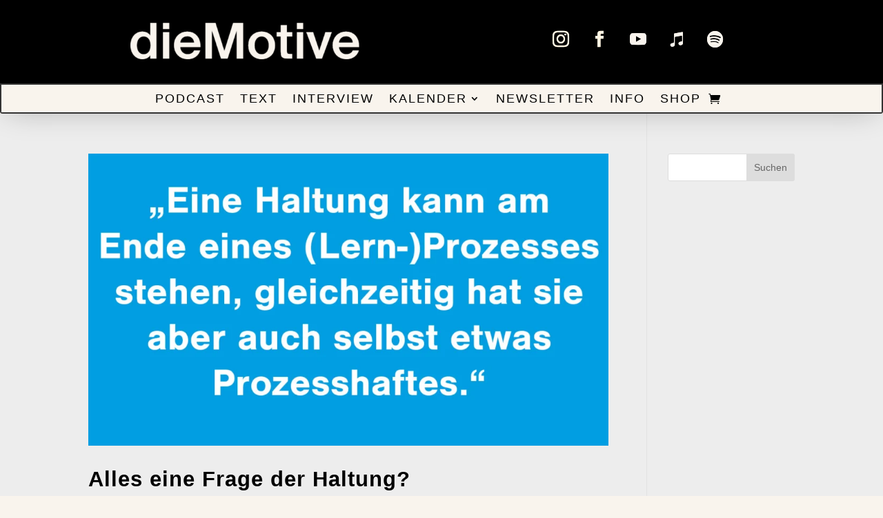

--- FILE ---
content_type: text/javascript
request_url: https://diemotive.de/wp-content/cache/wpfc-minified/5cpj79d/5u8nv.js
body_size: 6453
content:
// source --> https://diemotive.de/wp-content/plugins/give/build/assets/dist/js/give-stripe.js?ver=4.13.2 
(()=>{"use strict";class e{constructor(e){e&&(this.formElement=e,this.publishableKey=e.getAttribute("data-publishable-key"),this.accountId=e.getAttribute("data-account")?e.getAttribute("data-account"):"",this.idPrefix=e.getAttribute("data-id")?e.getAttribute("data-id"):"",this.locale=give_stripe_vars.preferred_locale,this.fieldsFormat=give_stripe_vars.cc_fields_format,this.isSingleInputField="single"===this.fieldsFormat,this.isMounted=!1,this.fontStyles=[],0!==Object.keys(give_stripe_vars.element_font_styles).length&&this.fontStyles.push(give_stripe_vars.element_font_styles))}setupStripeElement(){let e={};return 0!==this.accountId.trim().length&&(e={stripeAccount:this.accountId}),Stripe(this.publishableKey,e)}getElements(e){let t={locale:this.locale};return this.fontStyles.length>0&&(t={fonts:this.fontStyles,locale:this.locale}),e.elements(t)}createElement(e,t){const r=[],i=this.getElementsToMountOn(),a={style:this.getElementStyles(),classes:this.getElementClasses()};return i.forEach(((t,i)=>{"card"===t[0]?a.hidePostalCode=!!give_stripe_vars.checkout_address:"cardNumber"===t[0]?a.placeholder=give_stripe_vars.card_number_placeholder_text:"cardCvc"===t[0]?a.placeholder=give_stripe_vars.card_cvc_placeholder_text:delete a.placeholder,r.push(e.create(t[0],a))})),"cardNumber"===i[0][0]&&r[0].addEventListener("change",(function(e){const r="diners"===e.brand?"dinersclub":e.brand;t.querySelector(".card-type").className="card-type "+r})),r}destroyElement(e){e.forEach(((e,t)=>{e.destroy()}))}getElementStyles(){return{base:give_stripe_vars.element_base_styles,complete:give_stripe_vars.element_complete_styles,empty:give_stripe_vars.element_empty_styles,invalid:give_stripe_vars.element_invalid_styles}}getElementClasses(){return{focus:"focus",empty:"empty",invalid:"invalid"}}getElementsToMountOn(){let e={cardNumber:`#give-card-number-field-${this.idPrefix}`,cardCvc:`#give-card-cvc-field-${this.idPrefix}`,cardExpiry:`#give-card-expiration-field-${this.idPrefix}`};return this.isSingleInputField&&(e={card:`#give-stripe-single-cc-fields-${this.idPrefix}`}),Object.entries(e)}mountElement(e){const t=this.getElementsToMountOn();Array.from(e).forEach(((e,r)=>{e.mount(t[r][1])}))}unMountElement(e){const t=this.getElementsToMountOn();Array.from(e).forEach(((e,r)=>{e.unmount(t[r][1])}))}createPaymentMethod(e,t,r){const i={};if(this.isSingleInputField||(i.name=e.querySelector('input[name="card_name"]').value),!give_stripe_vars.stripe_card_update){const t=e.querySelector('input[name="give_first"]').value,r=e.querySelector('input[name="give_last"]').value,a=e.querySelector('input[name="give_email"]').value;i.name=`${t} ${r}`,i.email=a,e.querySelector("[id^=give-purchase-button]").setAttribute("disabled","disabled")}if(give_stripe_vars.checkout_address&&!give_stripe_vars.stripe_card_update){const t=e.querySelector(".card-address").value,r=e.querySelector(".card-address-2").value,a=e.querySelector(".card-city").value,s=e.querySelector(".card_state").value,l=e.querySelector(".card-zip").value,n=e.querySelector(".billing-country").value;i.address={line1:t||"",line2:r||"",city:a||"",state:s||"",postal_code:l||"",country:n||""}}t.createPaymentMethod({type:"card",card:r[0],billing_details:i}).then((function(t){if(t.error){const r=jQuery(e),i=`<div class="give_errors"><p class="give_error">${t.error.message}</p></div>`,a=e.getAttribute("data-id");return Give.form.fn.resetDonationButton(r),void(e.querySelector(`#give-stripe-payment-errors-${a}`).innerHTML=i)}e.querySelector('input[name="give_stripe_payment_method"]').value=t.paymentMethod.id,e.submit()}))}triggerStripeModal(e,t,r,i){const a=e.querySelector('input[name="give-form-id-prefix"]'),s=e.querySelector(`#give-stripe-checkout-modal-donate-button-${a.value}`),l=e.querySelector('input[name="card_name"]'),n=document.querySelector(".give-stripe-checkout-modal-container"),o=document.querySelector("#give-purchase-button"),c={};let d=!1;o.addEventListener("click",(function(){n.scrollIntoView({behavior:"smooth"})})),i.forEach((e=>{c.cardName=!1,e.addEventListener("ready",(e=>{c[e.elementType]=!1,c.cardName="card"===e.elementType})),e.addEventListener("change",(e=>{c[e.elementType]=e.complete,d=Object.values(c).every((e=>!0===e)),d?s.removeAttribute("disabled"):s.setAttribute("disabled","disabled")}))})),null!==l&&l.addEventListener("keyup",(e=>{c.cardName=""!==e.target.value,d=Object.values(c).every((e=>!0===e)),d?s.removeAttribute("disabled"):s.setAttribute("disabled","disabled")})),null!==s&&s.addEventListener("click",(a=>{const l=a.target,n=l.nextElementSibling;s.getAttribute("data-is_legacy_form")?(l.value=give_global_vars.purchase_loading,n.style.display="inline-block"):(l.value="",n.classList.add("sequoia-loader"),n.classList.add("spinning"),n.classList.remove("give-loading-animation")),t.createPaymentMethod(e,r,i),a.preventDefault()}))}}document.addEventListener("DOMContentLoaded",(function(t){Array.from(document.querySelectorAll(".give-form-wrap")).forEach((t=>{const r=t.querySelector(".give-form");if(null===r)return;if(!r.getAttribute("data-publishable-key"))return;const i=give_stripe_vars.hasOwnProperty("stripe_card_update")&&parseInt(give_stripe_vars.stripe_card_update),a=r.querySelector('input[name="give-form-id-prefix"]'),s=new e(r),l=s.setupStripeElement(),n=s.getElements(l),o=s.createElement(n,r),c=Give.form.fn.getInfo("stripe-checkout-type",r);function d(){const e=r.querySelector('input[name="give-gateway"]'),t=e?e.value:"",i="modal"===c;return{formGateway:e,selectedGatewayId:t,isCheckoutTypeModal:i,isStripeModalCheckoutGateway:e&&"stripe_checkout"===t&&i}}function u(e=!0){const{selectedGatewayId:t,isStripeModalCheckoutGateway:a}=d();i||"stripe"===t||a?s.mountElement(o):e&&s.unMountElement(o),a&&s.triggerStripeModal(r,s,l,o)}u(!1),document.addEventListener("give_gateway_loaded",u),r.onsubmit=e=>{const{selectedGatewayId:t,isStripeModalCheckoutGateway:n}=d();if((i||"stripe"===t)&&(s.createPaymentMethod(r,l,o),e.preventDefault()),n){const t=r.querySelector(".give-stripe-checkout-modal"),i=t.querySelector(".give-stripe-checkout-donation-amount"),s=t.querySelector(".give-stripe-checkout-donor-email"),l=r.querySelector(".give-final-total-amount").textContent,n=r.querySelector('input[name="give_email"]').value,o=r.querySelector('input[name="give_validate_stripe_payment_fields"]');t.classList.add("give-stripe-checkout-show-modal"),null!==i&&(i.innerHTML=l),null!==s&&(s.innerHTML=n),o.setAttribute("value","1");const c=r.querySelector(".give-stripe-checkout-modal-close");null!==c&&c.addEventListener("click",(e=>{r.querySelector(`#give-stripe-checkout-modal-${a.value}`).classList.remove("give-stripe-checkout-show-modal");const t=r.querySelector(".give-submit");null!==t&&(t.value=t.getAttribute("data-before-validation-label"),t.nextElementSibling.style.display="none",t.removeAttribute("disabled"),r.querySelector('input[name="give_validate_stripe_payment_fields"]').setAttribute("value","0")),e.preventDefault()})),e.preventDefault()}}}))}))})();
// source --> https://diemotive.de/wp-content/plugins/give/build/assets/dist/js/give-stripe-sepa.js?ver=4.13.2 
(()=>{const e={};document.addEventListener("DOMContentLoaded",(function(t){let i={},a=[],n="";const r=[];let s=[];const l=[],o=give_stripe_vars.preferred_locale,d=document.querySelectorAll(".give-form-wrap");function c(e,t=[]){Object.keys(t).length>0&&(i=t[0].item),Array.prototype.forEach.call(t,(function(t,i){!1===t.isCardMounted&&(t.item.mount(t.selector+e),t.isCardMounted=!0)}))}function u(e=[]){Array.prototype.forEach.call(e,(function(e,t){!0===e.isCardMounted&&(e.item.unmount(),e.isCardMounted=!1)}))}0!==Object.keys(give_stripe_vars.element_font_styles).length&&l.push(give_stripe_vars.element_font_styles),Array.prototype.forEach.call(d,(function(t){const i=t.querySelector(".give-form");if(null===i)return;const d=i.getAttribute("data-publishable-key"),p=i.getAttribute("data-account"),v=i.getAttribute("data-id");if(null===d)return;e[v]=Stripe(d),0!==p.trim().length&&(e[v]=Stripe(d,{stripeAccount:p}));let _=e[v].elements({locale:o});l.length>0&&(_=e[v].elements({fonts:l,locale:o})),null!==i.querySelector(".give-gateway:checked")&&(n=i.querySelector(".give-gateway:checked").value);const g=i.querySelector(".give-submit");a=function(e,t,i){const a=[],r=give_stripe_vars.element_base_styles,s=give_stripe_vars.element_complete_styles,l=give_stripe_vars.element_empty_styles,o=give_stripe_vars.element_invalid_styles,d=e.querySelector("#give-stripe-sepa-fields-"+i),c={style:{base:r,complete:s,empty:l,invalid:o},classes:{focus:"focus",empty:"empty",invalid:"invalid"},supportedCountries:["SEPA"]};if("stripe_sepa"===n){const e=d.getAttribute("data-hide_icon"),t=d.getAttribute("data-icon_style"),i=d.getAttribute("data-placeholder_country");c.iconStyle=t,c.hideIcon="disabled"!==e,c.placeholderCountry=i}const u=t.create("iban",c);return a.push(u),a}(i,_,v),s=["#give-stripe-sepa-fields-"],r[v]=[],Array.prototype.forEach.call(s,(function(e,t){r[v][t]=[],r[v][t].item=a[t],r[v][t].selector=e,r[v][t].isCardMounted=!1})),jQuery(document).on("give_gateway_loaded",(function(e,t,a){u(r[v]),"stripe_sepa"===i.querySelector(".give-gateway-option-selected .give-gateway").value&&c(v,r[v])})),"stripe_sepa"===n?(g.setAttribute("disabled","disabled"),c(v,r[v]),g.removeAttribute("disabled")):u(a)})),jQuery("body").on("submit",".give-form",(function(t){const i=jQuery(this),a=i.find('input[name="give-form-id-prefix"]').val();"stripe_sepa"===i.find("input.give-gateway:checked").val()&&(function(t,i){const a={billing_details:{name:"",email:""}},n=t.find('input[name="give-form-id"]').val(),r=t.find('input[name="give-form-id-prefix"]').val(),s=t.find('input[name="give_first"]').val(),l=t.find('input[name="give_last"]').val(),o=t.find('input[name="give_email"]').val(),d=t.find("[id^=give-purchase-button]");if(t.find("[id^=give-purchase-button]").attr("disabled","disabled"),a.billing_details.name=s+" "+l,a.billing_details.email=o,give_stripe_vars.checkout_address&&!give_stripe_vars.stripe_card_update){const e=t.find(".card-address").val(),i=t.find(".card-address-2").val(),n=t.find(".card-city").val(),r=t.find(".card_state").val(),s=t.find(".card-zip").val(),l=t.find(".billing-country").val();a.billing_details.address={line1:e||"",line2:i||"",city:n||"",state:r||"",postal_code:s||"",country:l||""}}e[r].createPaymentMethod("sepa_debit",i,a).then((function(e){if(e.error){const i=`<div class="give_errors"><p class="give_error">${e.error.message}</p></div>`;d.attr("disabled",!1),jQuery(".give-loading-animation").fadeOut(),t.find("[id^=give-stripe-payment-errors-"+n+"]").html(i),give_global_vars.complete_purchase?d.val(give_global_vars.complete_purchase):d.val(d.data("before-validation-label"))}else!function(e,t){e.find('input[name="give_stripe_payment_method"]').val(t.id),e.get(0).submit()}(t,e.paymentMethod)}))}(i,r[a][0].item),t.preventDefault())}))}))})();
// source --> https://diemotive.de/wp-includes/js/dist/hooks.min.js?ver=dd5603f07f9220ed27f1 
/*! This file is auto-generated */
(()=>{var t={507:(t,e,r)=>{"use strict";r.d(e,{A:()=>A});var n=function(t){return"string"!=typeof t||""===t?(console.error("The namespace must be a non-empty string."),!1):!!/^[a-zA-Z][a-zA-Z0-9_.\-\/]*$/.test(t)||(console.error("The namespace can only contain numbers, letters, dashes, periods, underscores and slashes."),!1)};var i=function(t){return"string"!=typeof t||""===t?(console.error("The hook name must be a non-empty string."),!1):/^__/.test(t)?(console.error("The hook name cannot begin with `__`."),!1):!!/^[a-zA-Z][a-zA-Z0-9_.-]*$/.test(t)||(console.error("The hook name can only contain numbers, letters, dashes, periods and underscores."),!1)};var o=function(t,e){return function(r,o,s,c=10){const l=t[e];if(!i(r))return;if(!n(o))return;if("function"!=typeof s)return void console.error("The hook callback must be a function.");if("number"!=typeof c)return void console.error("If specified, the hook priority must be a number.");const a={callback:s,priority:c,namespace:o};if(l[r]){const t=l[r].handlers;let e;for(e=t.length;e>0&&!(c>=t[e-1].priority);e--);e===t.length?t[e]=a:t.splice(e,0,a),l.__current.forEach((t=>{t.name===r&&t.currentIndex>=e&&t.currentIndex++}))}else l[r]={handlers:[a],runs:0};"hookAdded"!==r&&t.doAction("hookAdded",r,o,s,c)}};var s=function(t,e,r=!1){return function(o,s){const c=t[e];if(!i(o))return;if(!r&&!n(s))return;if(!c[o])return 0;let l=0;if(r)l=c[o].handlers.length,c[o]={runs:c[o].runs,handlers:[]};else{const t=c[o].handlers;for(let e=t.length-1;e>=0;e--)t[e].namespace===s&&(t.splice(e,1),l++,c.__current.forEach((t=>{t.name===o&&t.currentIndex>=e&&t.currentIndex--})))}return"hookRemoved"!==o&&t.doAction("hookRemoved",o,s),l}};var c=function(t,e){return function(r,n){const i=t[e];return void 0!==n?r in i&&i[r].handlers.some((t=>t.namespace===n)):r in i}};var l=function(t,e,r,n){return function(i,...o){const s=t[e];s[i]||(s[i]={handlers:[],runs:0}),s[i].runs++;const c=s[i].handlers;if(!c||!c.length)return r?o[0]:void 0;const l={name:i,currentIndex:0};return(n?async function(){try{s.__current.add(l);let t=r?o[0]:void 0;for(;l.currentIndex<c.length;){const e=c[l.currentIndex];t=await e.callback.apply(null,o),r&&(o[0]=t),l.currentIndex++}return r?t:void 0}finally{s.__current.delete(l)}}:function(){try{s.__current.add(l);let t=r?o[0]:void 0;for(;l.currentIndex<c.length;){t=c[l.currentIndex].callback.apply(null,o),r&&(o[0]=t),l.currentIndex++}return r?t:void 0}finally{s.__current.delete(l)}})()}};var a=function(t,e){return function(){const r=t[e],n=Array.from(r.__current);return n.at(-1)?.name??null}};var d=function(t,e){return function(r){const n=t[e];return void 0===r?n.__current.size>0:Array.from(n.__current).some((t=>t.name===r))}};var u=function(t,e){return function(r){const n=t[e];if(i(r))return n[r]&&n[r].runs?n[r].runs:0}};class h{actions;filters;addAction;addFilter;removeAction;removeFilter;hasAction;hasFilter;removeAllActions;removeAllFilters;doAction;doActionAsync;applyFilters;applyFiltersAsync;currentAction;currentFilter;doingAction;doingFilter;didAction;didFilter;constructor(){this.actions=Object.create(null),this.actions.__current=new Set,this.filters=Object.create(null),this.filters.__current=new Set,this.addAction=o(this,"actions"),this.addFilter=o(this,"filters"),this.removeAction=s(this,"actions"),this.removeFilter=s(this,"filters"),this.hasAction=c(this,"actions"),this.hasFilter=c(this,"filters"),this.removeAllActions=s(this,"actions",!0),this.removeAllFilters=s(this,"filters",!0),this.doAction=l(this,"actions",!1,!1),this.doActionAsync=l(this,"actions",!1,!0),this.applyFilters=l(this,"filters",!0,!1),this.applyFiltersAsync=l(this,"filters",!0,!0),this.currentAction=a(this,"actions"),this.currentFilter=a(this,"filters"),this.doingAction=d(this,"actions"),this.doingFilter=d(this,"filters"),this.didAction=u(this,"actions"),this.didFilter=u(this,"filters")}}var A=function(){return new h}},8770:()=>{}},e={};function r(n){var i=e[n];if(void 0!==i)return i.exports;var o=e[n]={exports:{}};return t[n](o,o.exports,r),o.exports}r.n=t=>{var e=t&&t.__esModule?()=>t.default:()=>t;return r.d(e,{a:e}),e},r.d=(t,e)=>{for(var n in e)r.o(e,n)&&!r.o(t,n)&&Object.defineProperty(t,n,{enumerable:!0,get:e[n]})},r.o=(t,e)=>Object.prototype.hasOwnProperty.call(t,e),r.r=t=>{"undefined"!=typeof Symbol&&Symbol.toStringTag&&Object.defineProperty(t,Symbol.toStringTag,{value:"Module"}),Object.defineProperty(t,"__esModule",{value:!0})};var n={};(()=>{"use strict";r.r(n),r.d(n,{actions:()=>x,addAction:()=>s,addFilter:()=>c,applyFilters:()=>m,applyFiltersAsync:()=>v,createHooks:()=>t.A,currentAction:()=>y,currentFilter:()=>F,defaultHooks:()=>o,didAction:()=>b,didFilter:()=>k,doAction:()=>f,doActionAsync:()=>p,doingAction:()=>_,doingFilter:()=>g,filters:()=>w,hasAction:()=>d,hasFilter:()=>u,removeAction:()=>l,removeAllActions:()=>h,removeAllFilters:()=>A,removeFilter:()=>a});var t=r(507),e=r(8770),i={};for(const t in e)["default","actions","addAction","addFilter","applyFilters","applyFiltersAsync","createHooks","currentAction","currentFilter","defaultHooks","didAction","didFilter","doAction","doActionAsync","doingAction","doingFilter","filters","hasAction","hasFilter","removeAction","removeAllActions","removeAllFilters","removeFilter"].indexOf(t)<0&&(i[t]=()=>e[t]);r.d(n,i);const o=(0,t.A)(),{addAction:s,addFilter:c,removeAction:l,removeFilter:a,hasAction:d,hasFilter:u,removeAllActions:h,removeAllFilters:A,doAction:f,doActionAsync:p,applyFilters:m,applyFiltersAsync:v,currentAction:y,currentFilter:F,doingAction:_,doingFilter:g,didAction:b,didFilter:k,actions:x,filters:w}=o})(),(window.wp=window.wp||{}).hooks=n})();
// source --> https://diemotive.de/wp-includes/js/dist/i18n.min.js?ver=c26c3dc7bed366793375 
/*! This file is auto-generated */
(()=>{"use strict";var t={d:(n,e)=>{for(var r in e)t.o(e,r)&&!t.o(n,r)&&Object.defineProperty(n,r,{enumerable:!0,get:e[r]})},o:(t,n)=>Object.prototype.hasOwnProperty.call(t,n),r:t=>{"undefined"!=typeof Symbol&&Symbol.toStringTag&&Object.defineProperty(t,Symbol.toStringTag,{value:"Module"}),Object.defineProperty(t,"__esModule",{value:!0})}},n={};t.r(n),t.d(n,{__:()=>F,_n:()=>L,_nx:()=>D,_x:()=>w,createI18n:()=>h,defaultI18n:()=>b,getLocaleData:()=>g,hasTranslation:()=>O,isRTL:()=>P,resetLocaleData:()=>x,setLocaleData:()=>v,sprintf:()=>l,subscribe:()=>m});var e,r,a,i,o=/%(((\d+)\$)|(\(([$_a-zA-Z][$_a-zA-Z0-9]*)\)))?[ +0#-]*\d*(\.(\d+|\*))?(ll|[lhqL])?([cduxXefgsp%])/g;function l(t,...n){return function(t,...n){var e=0;return Array.isArray(n[0])&&(n=n[0]),t.replace(o,(function(){var t,r,a,i,o;return t=arguments[3],r=arguments[5],"%"===(i=arguments[9])?"%":("*"===(a=arguments[7])&&(a=n[e],e++),void 0===r?(void 0===t&&(t=e+1),e++,o=n[t-1]):n[0]&&"object"==typeof n[0]&&n[0].hasOwnProperty(r)&&(o=n[0][r]),"f"===i?o=parseFloat(o)||0:"d"===i&&(o=parseInt(o)||0),void 0!==a&&("f"===i?o=o.toFixed(a):"s"===i&&(o=o.substr(0,a))),null!=o?o:"")}))}(t,...n)}e={"(":9,"!":8,"*":7,"/":7,"%":7,"+":6,"-":6,"<":5,"<=":5,">":5,">=":5,"==":4,"!=":4,"&&":3,"||":2,"?":1,"?:":1},r=["(","?"],a={")":["("],":":["?","?:"]},i=/<=|>=|==|!=|&&|\|\||\?:|\(|!|\*|\/|%|\+|-|<|>|\?|\)|:/;var s={"!":function(t){return!t},"*":function(t,n){return t*n},"/":function(t,n){return t/n},"%":function(t,n){return t%n},"+":function(t,n){return t+n},"-":function(t,n){return t-n},"<":function(t,n){return t<n},"<=":function(t,n){return t<=n},">":function(t,n){return t>n},">=":function(t,n){return t>=n},"==":function(t,n){return t===n},"!=":function(t,n){return t!==n},"&&":function(t,n){return t&&n},"||":function(t,n){return t||n},"?:":function(t,n,e){if(t)throw n;return e}};function u(t){var n=function(t){for(var n,o,l,s,u=[],d=[];n=t.match(i);){for(o=n[0],(l=t.substr(0,n.index).trim())&&u.push(l);s=d.pop();){if(a[o]){if(a[o][0]===s){o=a[o][1]||o;break}}else if(r.indexOf(s)>=0||e[s]<e[o]){d.push(s);break}u.push(s)}a[o]||d.push(o),t=t.substr(n.index+o.length)}return(t=t.trim())&&u.push(t),u.concat(d.reverse())}(t);return function(t){return function(t,n){var e,r,a,i,o,l,u=[];for(e=0;e<t.length;e++){if(o=t[e],i=s[o]){for(r=i.length,a=Array(r);r--;)a[r]=u.pop();try{l=i.apply(null,a)}catch(t){return t}}else l=n.hasOwnProperty(o)?n[o]:+o;u.push(l)}return u[0]}(n,t)}}var d={contextDelimiter:"",onMissingKey:null};function c(t,n){var e;for(e in this.data=t,this.pluralForms={},this.options={},d)this.options[e]=void 0!==n&&e in n?n[e]:d[e]}c.prototype.getPluralForm=function(t,n){var e,r,a,i=this.pluralForms[t];return i||("function"!=typeof(a=(e=this.data[t][""])["Plural-Forms"]||e["plural-forms"]||e.plural_forms)&&(r=function(t){var n,e,r;for(n=t.split(";"),e=0;e<n.length;e++)if(0===(r=n[e].trim()).indexOf("plural="))return r.substr(7)}(e["Plural-Forms"]||e["plural-forms"]||e.plural_forms),a=function(t){var n=u(t);return function(t){return+n({n:t})}}(r)),i=this.pluralForms[t]=a),i(n)},c.prototype.dcnpgettext=function(t,n,e,r,a){var i,o,l;return i=void 0===a?0:this.getPluralForm(t,a),o=e,n&&(o=n+this.options.contextDelimiter+e),(l=this.data[t][o])&&l[i]?l[i]:(this.options.onMissingKey&&this.options.onMissingKey(e,t),0===i?e:r)};const p={plural_forms:t=>1===t?0:1},f=/^i18n\.(n?gettext|has_translation)(_|$)/,h=(t,n,e)=>{const r=new c({}),a=new Set,i=()=>{a.forEach((t=>t()))},o=(t,n="default")=>{r.data[n]={...r.data[n],...t},r.data[n][""]={...p,...r.data[n]?.[""]},delete r.pluralForms[n]},l=(t,n)=>{o(t,n),i()},s=(t="default",n,e,a,i)=>(r.data[t]||o(void 0,t),r.dcnpgettext(t,n,e,a,i)),u=t=>t||"default",d=(t,n,r)=>{let a=s(r,n,t);return e?(a=e.applyFilters("i18n.gettext_with_context",a,t,n,r),e.applyFilters("i18n.gettext_with_context_"+u(r),a,t,n,r)):a};if(t&&l(t,n),e){const t=t=>{f.test(t)&&i()};e.addAction("hookAdded","core/i18n",t),e.addAction("hookRemoved","core/i18n",t)}return{getLocaleData:(t="default")=>r.data[t],setLocaleData:l,addLocaleData:(t,n="default")=>{r.data[n]={...r.data[n],...t,"":{...p,...r.data[n]?.[""],...t?.[""]}},delete r.pluralForms[n],i()},resetLocaleData:(t,n)=>{r.data={},r.pluralForms={},l(t,n)},subscribe:t=>(a.add(t),()=>a.delete(t)),__:(t,n)=>{let r=s(n,void 0,t);return e?(r=e.applyFilters("i18n.gettext",r,t,n),e.applyFilters("i18n.gettext_"+u(n),r,t,n)):r},_x:d,_n:(t,n,r,a)=>{let i=s(a,void 0,t,n,r);return e?(i=e.applyFilters("i18n.ngettext",i,t,n,r,a),e.applyFilters("i18n.ngettext_"+u(a),i,t,n,r,a)):i},_nx:(t,n,r,a,i)=>{let o=s(i,a,t,n,r);return e?(o=e.applyFilters("i18n.ngettext_with_context",o,t,n,r,a,i),e.applyFilters("i18n.ngettext_with_context_"+u(i),o,t,n,r,a,i)):o},isRTL:()=>"rtl"===d("ltr","text direction"),hasTranslation:(t,n,a)=>{const i=n?n+""+t:t;let o=!!r.data?.[a??"default"]?.[i];return e&&(o=e.applyFilters("i18n.has_translation",o,t,n,a),o=e.applyFilters("i18n.has_translation_"+u(a),o,t,n,a)),o}}},_=window.wp.hooks,y=h(void 0,void 0,_.defaultHooks);var b=y;const g=y.getLocaleData.bind(y),v=y.setLocaleData.bind(y),x=y.resetLocaleData.bind(y),m=y.subscribe.bind(y),F=y.__.bind(y),w=y._x.bind(y),L=y._n.bind(y),D=y._nx.bind(y),P=y.isRTL.bind(y),O=y.hasTranslation.bind(y);(window.wp=window.wp||{}).i18n=n})();